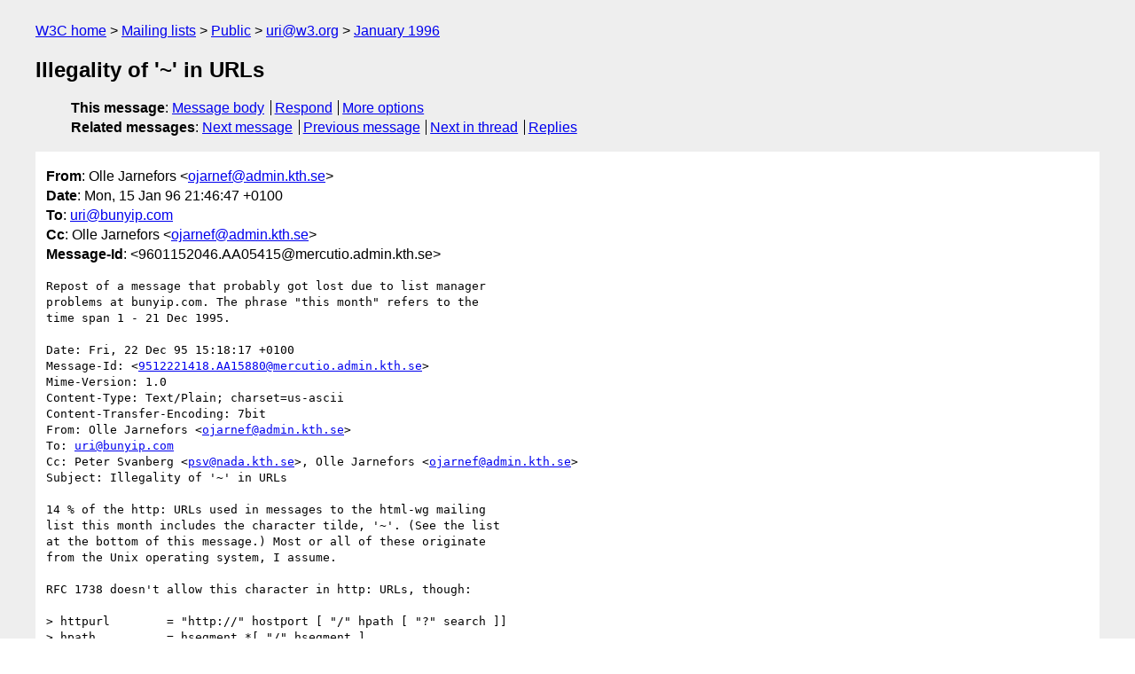

--- FILE ---
content_type: text/html
request_url: https://lists.w3.org/Archives/Public/uri/1996Jan/0006.html
body_size: 2371
content:
<!DOCTYPE html>
<html xmlns="http://www.w3.org/1999/xhtml" lang="en">
<head>
<meta charset="UTF-8" />
<meta name="viewport" content="width=device-width, initial-scale=1" />
<meta name="generator" content="hypermail 3.0.0, see https://github.com/hypermail-project/hypermail/" />
<title>Illegality of '~' in URLs from Olle Jarnefors on 1996-01-15 (uri@w3.org from January 1996)</title>
<meta name="Author" content="Olle Jarnefors (ojarnef&#x40;&#0097;&#0100;&#0109;&#0105;&#0110;&#0046;&#0107;&#0116;&#0104;&#0046;&#0115;&#0101;)" />
<meta name="Subject" content="Illegality of '~' in URLs" />
<meta name="Date" content="1996-01-15" />
<link rel="stylesheet" title="Normal view" href="/assets/styles/public.css" />
<link rel="help" href="/Help/" />
<link rel="start" href="../" title="uri@w3.org archives" />
<script defer="defer" src="/assets/js/archives.js"></script>
</head>
<body class="message">
<header class="head">
<nav class="breadcrumb" id="upper">
  <ul>
    <li><a href="https://www.w3.org/">W3C home</a></li>
    <li><a href="/">Mailing lists</a></li>
    <li><a href="../../">Public</a></li>
    <li><a href="../" rel="start">uri@w3.org</a></li>
    <li><a href="./" rel="contents">January 1996</a></li>
  </ul>
</nav>
<h1>Illegality of '~' in URLs</h1>
<!-- received="Mon Jan 15 16:22:49 1996" -->
<!-- isoreceived="19960115162249" -->
<!-- sent="Mon, 15 Jan 96 21:46:47 +0100" -->
<!-- isosent="19960115204647" -->
<!-- name="Olle Jarnefors" -->
<!-- email="ojarnef&#x40;&#0097;&#0100;&#0109;&#0105;&#0110;&#0046;&#0107;&#0116;&#0104;&#0046;&#0115;&#0101;" -->
<!-- subject="Illegality of '~' in URLs" -->
<!-- id="9601152046.AA05415@mercutio.admin.kth.se" -->
<!-- charset="UTF-8" -->
<!-- expires="-1" -->
<nav id="navbar">
<ul class="links hmenu_container">
<li>
<span class="heading">This message</span>: <ul class="hmenu"><li><a href="#start" id="options1">Message body</a></li>
<li><a href="mailto:uri&#x40;&#0119;&#0051;&#0046;&#0111;&#0114;&#0103;?Subject=Re%3A%20Illegality%20of%20'~'%20in%20URLs&amp;In-Reply-To=%3C9601152046.AA05415%40mercutio.admin.kth.se%3E&amp;References=%3C9601152046.AA05415%40mercutio.admin.kth.se%3E">Respond</a></li>
<li><a href="#options3">More options</a></li>
</ul></li>
<li>
<span class="heading">Related messages</span>: <ul class="hmenu">
<!-- unext="start" -->
<li><a href="0007.html">Next message</a></li>
<li><a href="0005.html">Previous message</a></li>
<!-- unextthread="start" -->
<li><a href="0007.html">Next in thread</a></li>
<li><a href="#replies">Replies</a></li>
<!-- ureply="end" -->
</ul></li>
</ul>
</nav>
</header>
<!-- body="start" -->
<main class="mail">
<ul class="headers" aria-label="message headers">
<li><span class="from">
<span class="heading">From</span>: Olle Jarnefors &lt;<a href="mailto:ojarnef&#x40;&#0097;&#0100;&#0109;&#0105;&#0110;&#0046;&#0107;&#0116;&#0104;&#0046;&#0115;&#0101;?Subject=Re%3A%20Illegality%20of%20'~'%20in%20URLs&amp;In-Reply-To=%3C9601152046.AA05415%40mercutio.admin.kth.se%3E&amp;References=%3C9601152046.AA05415%40mercutio.admin.kth.se%3E">ojarnef&#x40;&#0097;&#0100;&#0109;&#0105;&#0110;&#0046;&#0107;&#0116;&#0104;&#0046;&#0115;&#0101;</a>&gt;
</span></li>
<li><span class="date"><span class="heading">Date</span>: Mon, 15 Jan 96 21:46:47 +0100</span></li>
<li><span class="to"><span class="heading">To</span>: <a href="mailto:uri&#x40;&#0098;&#0117;&#0110;&#0121;&#0105;&#0112;&#0046;&#0099;&#0111;&#0109;?Subject=Re%3A%20Illegality%20of%20'~'%20in%20URLs&amp;In-Reply-To=%3C9601152046.AA05415%40mercutio.admin.kth.se%3E&amp;References=%3C9601152046.AA05415%40mercutio.admin.kth.se%3E">uri&#x40;&#0098;&#0117;&#0110;&#0121;&#0105;&#0112;&#0046;&#0099;&#0111;&#0109;</a>
</span></li>
<li><span class="cc"><span class="heading">Cc</span>: Olle Jarnefors &lt;<a href="mailto:ojarnef&#x40;&#0097;&#0100;&#0109;&#0105;&#0110;&#0046;&#0107;&#0116;&#0104;&#0046;&#0115;&#0101;?Subject=Re%3A%20Illegality%20of%20'~'%20in%20URLs&amp;In-Reply-To=%3C9601152046.AA05415%40mercutio.admin.kth.se%3E&amp;References=%3C9601152046.AA05415%40mercutio.admin.kth.se%3E">ojarnef&#x40;&#0097;&#0100;&#0109;&#0105;&#0110;&#0046;&#0107;&#0116;&#0104;&#0046;&#0115;&#0101;</a>&gt;
</span></li>
<li><span class="message-id"><span class="heading">Message-Id</span>: &lt;9601152046.AA05415&#x40;&#0109;&#0101;&#0114;&#0099;&#0117;&#0116;&#0105;&#0111;&#0046;&#0097;&#0100;&#0109;&#0105;&#0110;&#0046;&#0107;&#0116;&#0104;&#0046;&#0115;&#0101;&gt;
</span></li>
</ul>
<pre id="start" class="body">
Repost of a message that probably got lost due to list manager
problems at bunyip.com. The phrase &quot;this month&quot; refers to the
time span 1 - 21 Dec 1995.

Date: Fri, 22 Dec 95 15:18:17 +0100
Message-Id: &lt;<a href="mailto:9512221418.AA15880&#x40;&#0109;&#0101;&#0114;&#0099;&#0117;&#0116;&#0105;&#0111;&#0046;&#0097;&#0100;&#0109;&#0105;&#0110;&#0046;&#0107;&#0116;&#0104;&#0046;&#0115;&#0101;?Subject=Re%3A%20Illegality%20of%20'~'%20in%20URLs&amp;In-Reply-To=%3C9601152046.AA05415%40mercutio.admin.kth.se%3E&amp;References=%3C9601152046.AA05415%40mercutio.admin.kth.se%3E">9512221418.AA15880&#x40;&#0109;&#0101;&#0114;&#0099;&#0117;&#0116;&#0105;&#0111;&#0046;&#0097;&#0100;&#0109;&#0105;&#0110;&#0046;&#0107;&#0116;&#0104;&#0046;&#0115;&#0101;</a>&gt;
Mime-Version: 1.0
Content-Type: Text/Plain; charset=us-ascii
Content-Transfer-Encoding: 7bit
From: Olle Jarnefors &lt;<a href="mailto:ojarnef&#x40;&#0097;&#0100;&#0109;&#0105;&#0110;&#0046;&#0107;&#0116;&#0104;&#0046;&#0115;&#0101;?Subject=Re%3A%20Illegality%20of%20'~'%20in%20URLs&amp;In-Reply-To=%3C9601152046.AA05415%40mercutio.admin.kth.se%3E&amp;References=%3C9601152046.AA05415%40mercutio.admin.kth.se%3E">ojarnef&#x40;&#0097;&#0100;&#0109;&#0105;&#0110;&#0046;&#0107;&#0116;&#0104;&#0046;&#0115;&#0101;</a>&gt;
To: <a href="mailto:uri&#x40;&#0098;&#0117;&#0110;&#0121;&#0105;&#0112;&#0046;&#0099;&#0111;&#0109;?Subject=Re%3A%20Illegality%20of%20'~'%20in%20URLs&amp;In-Reply-To=%3C9601152046.AA05415%40mercutio.admin.kth.se%3E&amp;References=%3C9601152046.AA05415%40mercutio.admin.kth.se%3E">uri&#x40;&#0098;&#0117;&#0110;&#0121;&#0105;&#0112;&#0046;&#0099;&#0111;&#0109;</a>
Cc: Peter Svanberg &lt;<a href="mailto:psv&#x40;&#0110;&#0097;&#0100;&#0097;&#0046;&#0107;&#0116;&#0104;&#0046;&#0115;&#0101;?Subject=Re%3A%20Illegality%20of%20'~'%20in%20URLs&amp;In-Reply-To=%3C9601152046.AA05415%40mercutio.admin.kth.se%3E&amp;References=%3C9601152046.AA05415%40mercutio.admin.kth.se%3E">psv&#x40;&#0110;&#0097;&#0100;&#0097;&#0046;&#0107;&#0116;&#0104;&#0046;&#0115;&#0101;</a>&gt;, Olle Jarnefors &lt;<a href="mailto:ojarnef&#x40;&#0097;&#0100;&#0109;&#0105;&#0110;&#0046;&#0107;&#0116;&#0104;&#0046;&#0115;&#0101;?Subject=Re%3A%20Illegality%20of%20'~'%20in%20URLs&amp;In-Reply-To=%3C9601152046.AA05415%40mercutio.admin.kth.se%3E&amp;References=%3C9601152046.AA05415%40mercutio.admin.kth.se%3E">ojarnef&#x40;&#0097;&#0100;&#0109;&#0105;&#0110;&#0046;&#0107;&#0116;&#0104;&#0046;&#0115;&#0101;</a>&gt;
Subject: Illegality of '~' in URLs

14 % of the http: URLs used in messages to the html-wg mailing
list this month includes the character tilde, '~'. (See the list
at the bottom of this message.) Most or all of these originate
from the Unix operating system, I assume.

RFC 1738 doesn't allow this character in http: URLs, though:

&gt; httpurl        = &quot;http://&quot; hostport [ &quot;/&quot; hpath [ &quot;?&quot; search ]]
&gt; hpath          = hsegment *[ &quot;/&quot; hsegment ]
&gt; hsegment       = *[ uchar | &quot;;&quot; | &quot;:&quot; | &quot;&#64;&quot; | &quot;&amp;&quot; | &quot;=&quot; ]
&gt; uchar          = unreserved | escape
&gt; unreserved     = alpha | digit | safe | extra
&gt; safe           = &quot;$&quot; | &quot;-&quot; | &quot;_&quot; | &quot;.&quot; | &quot;+&quot;
&gt; extra          = &quot;!&quot; | &quot;*&quot; | &quot;'&quot; | &quot;(&quot; | &quot;)&quot; | &quot;,&quot;

Would it hurt to remove this restriction on URL syntax?
In http: URLs? In all URLs?

/Olle

--
Olle Jarnefors, Royal Institute of Technology, Stockholm &lt;<a href="mailto:ojarnef&#x40;&#0097;&#0100;&#0109;&#0105;&#0110;&#0046;&#0107;&#0116;&#0104;&#0046;&#0115;&#0101;?Subject=Re%3A%20Illegality%20of%20'~'%20in%20URLs&amp;In-Reply-To=%3C9601152046.AA05415%40mercutio.admin.kth.se%3E&amp;References=%3C9601152046.AA05415%40mercutio.admin.kth.se%3E">ojarnef&#x40;&#0097;&#0100;&#0109;&#0105;&#0110;&#0046;&#0107;&#0116;&#0104;&#0046;&#0115;&#0101;</a>&gt;


Tilde-illegal URLs found in messages on the html-wg list 951201/951222
----------------------------------------------------------------------

<a href="http://homepage.interaccess.com/~driscoll/">http://homepage.interaccess.com/~driscoll/</a>
<a href="http://infomatch.com/~haibeck">http://infomatch.com/~haibeck</a>
<a href="http://www.acl.lanl.gov/~rdaniel/">http://www.acl.lanl.gov/~rdaniel/</a>
<a href="http://www.cs.columbia.edu/~william">http://www.cs.columbia.edu/~william</a>
<a href="http://www.cs.princeton.edu/~burchard/www/interactive/">http://www.cs.princeton.edu/~burchard/www/interactive/</a>
<a href="http://www.dsv.su.se/~jpalme">http://www.dsv.su.se/~jpalme</a>
<a href="http://www.spyglass.com/~eric/">http://www.spyglass.com/~eric/</a>
<a href="http://www.ucc.ie/~pflynn/books/wwwbook.html">http://www.ucc.ie/~pflynn/books/wwwbook.html</a>

49 of the URLs did _not_ contain '~'.
</pre>
<p class="received"><span class="heading">Received on</span> Monday, 15 January 1996 16:22:49 UTC</p>
</main>
<!-- body="end" -->
<footer class="foot">
<nav id="navbarfoot">
<ul class="links hmenu_container">
<li><span class="heading">This message</span>: <span class="message_body"><a href="#start">Message body</a></span></li>
<!-- lnext="start" -->
<li><span class="heading">Next message</span>: <a href="0007.html">capple@master.control.att.com: "Re: Illegality of &#0039;~&#0039; in URLs"</a></li>
<li><span class="heading">Previous message</span>: <a href="0005.html">Ying Ni : "subscibe"</a></li>
<!-- lnextthread="start" -->
<li><span class="heading">Next in thread</span>: <a href="0007.html">capple@master.control.att.com: "Re: Illegality of &#0039;~&#0039; in URLs"</a></li>
<li id="replies"><span class="heading">Maybe reply</span>: <a href="0007.html">capple@master.control.att.com: "Re: Illegality of &#0039;~&#0039; in URLs"</a></li>
<li><span class="heading">Reply</span>: <a href="0008.html">Larry Masinter: "Re: Illegality of &#0039;~&#0039; in URLs"</a></li>
<!-- lreply="end" -->
</ul>
<ul class="links hmenu_container">
<li id="options3"><span class="heading">Mail actions</span>: <ul class="hmenu"><li><a href="mailto:uri&#x40;&#0119;&#0051;&#0046;&#0111;&#0114;&#0103;?Subject=Re%3A%20Illegality%20of%20'~'%20in%20URLs&amp;In-Reply-To=%3C9601152046.AA05415%40mercutio.admin.kth.se%3E&amp;References=%3C9601152046.AA05415%40mercutio.admin.kth.se%3E">respond to this message</a></li>
<li><a href="mailto:uri&#x40;&#0119;&#0051;&#0046;&#0111;&#0114;&#0103;">mail a new topic</a></li></ul></li>
<li><span class="heading">Contemporary messages sorted</span>: <ul class="hmenu"><li><a href="index.html#msg6">by date</a></li>
<li><a href="thread.html#msg6">by thread</a></li>
<li><a href="subject.html#msg6">by subject</a></li>
<li><a href="author.html#msg6">by author</a></li>
</ul></li>
<li><span class="heading">Help</span>: <ul class="hmenu">
    <li><a href="/Help/" rel="help">how to use the archives</a></li>
    <li><a href="https://www.w3.org/Search/Mail/Public/search?type-index=uri&amp;index-type=t">search the archives</a></li>
</ul>
</li>
</ul>
</nav>
<!-- trailer="footer" -->
<p class="colophon">
This archive was generated by <a href="https://github.com/hypermail-project/hypermail/">hypermail 3.0.0</a>: Thursday, 13 July 2023 18:26:52 UTC
</p>
</footer>
</body>
</html>
